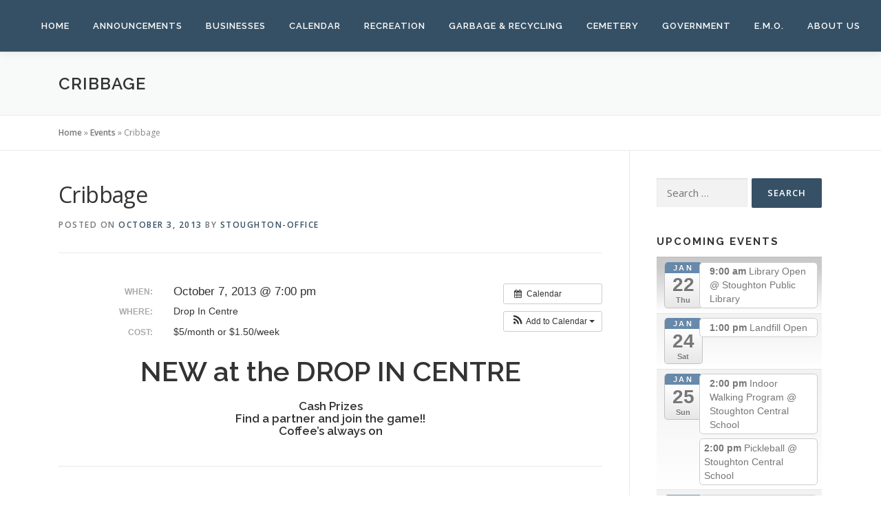

--- FILE ---
content_type: text/html; charset=UTF-8
request_url: https://stoughtonsk.ca/event/cribbage/
body_size: 13705
content:
<!DOCTYPE html><html lang="en-US"><head><meta charset="UTF-8"><meta name="viewport" content="width=device-width, initial-scale=1"><link rel="profile" href="http://gmpg.org/xfn/11"><meta name='robots' content='index, follow, max-image-preview:large, max-snippet:-1, max-video-preview:-1' /><title>Cribbage - Town of Stoughton</title><link rel="canonical" href="https://stoughtonsk.ca/event/cribbage/" /><meta property="og:locale" content="en_US" /><meta property="og:type" content="article" /><meta property="og:title" content="Cribbage - Town of Stoughton" /><meta property="og:description" content="When:  October 7, 2013 @ 7:00 pm     Where:  Drop In Centre   NEW at the DROP IN CENTRE Cash Prizes Find a partner and join the game!! Coffee&#8217;s always on" /><meta property="og:url" content="https://stoughtonsk.ca/event/cribbage/" /><meta property="og:site_name" content="Town of Stoughton" /><meta property="article:publisher" content="https://www.facebook.com/townofstoughtonsk/" /><meta name="twitter:card" content="summary_large_image" /> <script type="application/ld+json" class="yoast-schema-graph">{"@context":"https://schema.org","@graph":[{"@type":"WebPage","@id":"https://stoughtonsk.ca/event/cribbage/","url":"https://stoughtonsk.ca/event/cribbage/","name":"Cribbage - Town of Stoughton","isPartOf":{"@id":"https://stoughtonsk.ca/#website"},"datePublished":"2013-10-03T17:03:12+00:00","breadcrumb":{"@id":"https://stoughtonsk.ca/event/cribbage/#breadcrumb"},"inLanguage":"en-US","potentialAction":[{"@type":"ReadAction","target":["https://stoughtonsk.ca/event/cribbage/"]}]},{"@type":"BreadcrumbList","@id":"https://stoughtonsk.ca/event/cribbage/#breadcrumb","itemListElement":[{"@type":"ListItem","position":1,"name":"Home","item":"https://stoughtonsk.ca/"},{"@type":"ListItem","position":2,"name":"Events","item":"https://stoughtonsk.ca/event/"},{"@type":"ListItem","position":3,"name":"Cribbage"}]},{"@type":"WebSite","@id":"https://stoughtonsk.ca/#website","url":"https://stoughtonsk.ca/","name":"Town of Stoughton","description":"","publisher":{"@id":"https://stoughtonsk.ca/#organization"},"potentialAction":[{"@type":"SearchAction","target":{"@type":"EntryPoint","urlTemplate":"https://stoughtonsk.ca/?s={search_term_string}"},"query-input":{"@type":"PropertyValueSpecification","valueRequired":true,"valueName":"search_term_string"}}],"inLanguage":"en-US"},{"@type":"Organization","@id":"https://stoughtonsk.ca/#organization","name":"Town of Stoughton","url":"https://stoughtonsk.ca/","logo":{"@type":"ImageObject","inLanguage":"en-US","@id":"https://stoughtonsk.ca/#/schema/logo/image/","url":"http://stoughtonsk.ca/wp-content/uploads/2012/12/cropped-cropped-logo.png","contentUrl":"http://stoughtonsk.ca/wp-content/uploads/2012/12/cropped-cropped-logo.png","width":460,"height":40,"caption":"Town of Stoughton"},"image":{"@id":"https://stoughtonsk.ca/#/schema/logo/image/"},"sameAs":["https://www.facebook.com/townofstoughtonsk/"]}]}</script> <link rel='dns-prefetch' href='//fonts.googleapis.com' /><link rel="alternate" type="application/rss+xml" title="Town of Stoughton &raquo; Feed" href="https://stoughtonsk.ca/feed/" /><link rel="alternate" type="application/rss+xml" title="Town of Stoughton &raquo; Comments Feed" href="https://stoughtonsk.ca/comments/feed/" /><link rel="alternate" type="application/rss+xml" title="Town of Stoughton &raquo; Cribbage Comments Feed" href="https://stoughtonsk.ca/event/cribbage/feed/" /><link rel="alternate" title="oEmbed (JSON)" type="application/json+oembed" href="https://stoughtonsk.ca/wp-json/oembed/1.0/embed?url=https%3A%2F%2Fstoughtonsk.ca%2Fevent%2Fcribbage%2F" /><link rel="alternate" title="oEmbed (XML)" type="text/xml+oembed" href="https://stoughtonsk.ca/wp-json/oembed/1.0/embed?url=https%3A%2F%2Fstoughtonsk.ca%2Fevent%2Fcribbage%2F&#038;format=xml" />  <script src="//www.googletagmanager.com/gtag/js?id=G-VTZ4BMFMWG"  data-cfasync="false" data-wpfc-render="false" type="text/javascript" async></script> <script data-cfasync="false" data-wpfc-render="false" type="text/javascript">var em_version = '8.9.0';
				var em_track_user = true;
				var em_no_track_reason = '';
								var ExactMetricsDefaultLocations = {"page_location":"https:\/\/stoughtonsk.ca\/event\/cribbage\/"};
								if ( typeof ExactMetricsPrivacyGuardFilter === 'function' ) {
					var ExactMetricsLocations = (typeof ExactMetricsExcludeQuery === 'object') ? ExactMetricsPrivacyGuardFilter( ExactMetricsExcludeQuery ) : ExactMetricsPrivacyGuardFilter( ExactMetricsDefaultLocations );
				} else {
					var ExactMetricsLocations = (typeof ExactMetricsExcludeQuery === 'object') ? ExactMetricsExcludeQuery : ExactMetricsDefaultLocations;
				}

								var disableStrs = [
										'ga-disable-G-VTZ4BMFMWG',
									];

				/* Function to detect opted out users */
				function __gtagTrackerIsOptedOut() {
					for (var index = 0; index < disableStrs.length; index++) {
						if (document.cookie.indexOf(disableStrs[index] + '=true') > -1) {
							return true;
						}
					}

					return false;
				}

				/* Disable tracking if the opt-out cookie exists. */
				if (__gtagTrackerIsOptedOut()) {
					for (var index = 0; index < disableStrs.length; index++) {
						window[disableStrs[index]] = true;
					}
				}

				/* Opt-out function */
				function __gtagTrackerOptout() {
					for (var index = 0; index < disableStrs.length; index++) {
						document.cookie = disableStrs[index] + '=true; expires=Thu, 31 Dec 2099 23:59:59 UTC; path=/';
						window[disableStrs[index]] = true;
					}
				}

				if ('undefined' === typeof gaOptout) {
					function gaOptout() {
						__gtagTrackerOptout();
					}
				}
								window.dataLayer = window.dataLayer || [];

				window.ExactMetricsDualTracker = {
					helpers: {},
					trackers: {},
				};
				if (em_track_user) {
					function __gtagDataLayer() {
						dataLayer.push(arguments);
					}

					function __gtagTracker(type, name, parameters) {
						if (!parameters) {
							parameters = {};
						}

						if (parameters.send_to) {
							__gtagDataLayer.apply(null, arguments);
							return;
						}

						if (type === 'event') {
														parameters.send_to = exactmetrics_frontend.v4_id;
							var hookName = name;
							if (typeof parameters['event_category'] !== 'undefined') {
								hookName = parameters['event_category'] + ':' + name;
							}

							if (typeof ExactMetricsDualTracker.trackers[hookName] !== 'undefined') {
								ExactMetricsDualTracker.trackers[hookName](parameters);
							} else {
								__gtagDataLayer('event', name, parameters);
							}
							
						} else {
							__gtagDataLayer.apply(null, arguments);
						}
					}

					__gtagTracker('js', new Date());
					__gtagTracker('set', {
						'developer_id.dNDMyYj': true,
											});
					if ( ExactMetricsLocations.page_location ) {
						__gtagTracker('set', ExactMetricsLocations);
					}
										__gtagTracker('config', 'G-VTZ4BMFMWG', {"forceSSL":"true","link_attribution":"true"} );
										window.gtag = __gtagTracker;										(function () {
						/* https://developers.google.com/analytics/devguides/collection/analyticsjs/ */
						/* ga and __gaTracker compatibility shim. */
						var noopfn = function () {
							return null;
						};
						var newtracker = function () {
							return new Tracker();
						};
						var Tracker = function () {
							return null;
						};
						var p = Tracker.prototype;
						p.get = noopfn;
						p.set = noopfn;
						p.send = function () {
							var args = Array.prototype.slice.call(arguments);
							args.unshift('send');
							__gaTracker.apply(null, args);
						};
						var __gaTracker = function () {
							var len = arguments.length;
							if (len === 0) {
								return;
							}
							var f = arguments[len - 1];
							if (typeof f !== 'object' || f === null || typeof f.hitCallback !== 'function') {
								if ('send' === arguments[0]) {
									var hitConverted, hitObject = false, action;
									if ('event' === arguments[1]) {
										if ('undefined' !== typeof arguments[3]) {
											hitObject = {
												'eventAction': arguments[3],
												'eventCategory': arguments[2],
												'eventLabel': arguments[4],
												'value': arguments[5] ? arguments[5] : 1,
											}
										}
									}
									if ('pageview' === arguments[1]) {
										if ('undefined' !== typeof arguments[2]) {
											hitObject = {
												'eventAction': 'page_view',
												'page_path': arguments[2],
											}
										}
									}
									if (typeof arguments[2] === 'object') {
										hitObject = arguments[2];
									}
									if (typeof arguments[5] === 'object') {
										Object.assign(hitObject, arguments[5]);
									}
									if ('undefined' !== typeof arguments[1].hitType) {
										hitObject = arguments[1];
										if ('pageview' === hitObject.hitType) {
											hitObject.eventAction = 'page_view';
										}
									}
									if (hitObject) {
										action = 'timing' === arguments[1].hitType ? 'timing_complete' : hitObject.eventAction;
										hitConverted = mapArgs(hitObject);
										__gtagTracker('event', action, hitConverted);
									}
								}
								return;
							}

							function mapArgs(args) {
								var arg, hit = {};
								var gaMap = {
									'eventCategory': 'event_category',
									'eventAction': 'event_action',
									'eventLabel': 'event_label',
									'eventValue': 'event_value',
									'nonInteraction': 'non_interaction',
									'timingCategory': 'event_category',
									'timingVar': 'name',
									'timingValue': 'value',
									'timingLabel': 'event_label',
									'page': 'page_path',
									'location': 'page_location',
									'title': 'page_title',
									'referrer' : 'page_referrer',
								};
								for (arg in args) {
																		if (!(!args.hasOwnProperty(arg) || !gaMap.hasOwnProperty(arg))) {
										hit[gaMap[arg]] = args[arg];
									} else {
										hit[arg] = args[arg];
									}
								}
								return hit;
							}

							try {
								f.hitCallback();
							} catch (ex) {
							}
						};
						__gaTracker.create = newtracker;
						__gaTracker.getByName = newtracker;
						__gaTracker.getAll = function () {
							return [];
						};
						__gaTracker.remove = noopfn;
						__gaTracker.loaded = true;
						window['__gaTracker'] = __gaTracker;
					})();
									} else {
										console.log("");
					(function () {
						function __gtagTracker() {
							return null;
						}

						window['__gtagTracker'] = __gtagTracker;
						window['gtag'] = __gtagTracker;
					})();
									}</script> <style id='wp-img-auto-sizes-contain-inline-css' type='text/css'>img:is([sizes=auto i],[sizes^="auto," i]){contain-intrinsic-size:3000px 1500px}
/*# sourceURL=wp-img-auto-sizes-contain-inline-css */</style><link rel='stylesheet' id='ai1ec_style-css' href='https://stoughtonsk.ca/wp-content/cache/autoptimize/css/autoptimize_single_2ee6a10c132858088714d603c8df9847.css?ver=3.0.0' type='text/css' media='all' /><style id='wp-emoji-styles-inline-css' type='text/css'>img.wp-smiley, img.emoji {
		display: inline !important;
		border: none !important;
		box-shadow: none !important;
		height: 1em !important;
		width: 1em !important;
		margin: 0 0.07em !important;
		vertical-align: -0.1em !important;
		background: none !important;
		padding: 0 !important;
	}
/*# sourceURL=wp-emoji-styles-inline-css */</style><link rel='stylesheet' id='wp-block-library-css' href='https://stoughtonsk.ca/wp-includes/css/dist/block-library/style.min.css?ver=6.9' type='text/css' media='all' /><style id='global-styles-inline-css' type='text/css'>:root{--wp--preset--aspect-ratio--square: 1;--wp--preset--aspect-ratio--4-3: 4/3;--wp--preset--aspect-ratio--3-4: 3/4;--wp--preset--aspect-ratio--3-2: 3/2;--wp--preset--aspect-ratio--2-3: 2/3;--wp--preset--aspect-ratio--16-9: 16/9;--wp--preset--aspect-ratio--9-16: 9/16;--wp--preset--color--black: #000000;--wp--preset--color--cyan-bluish-gray: #abb8c3;--wp--preset--color--white: #ffffff;--wp--preset--color--pale-pink: #f78da7;--wp--preset--color--vivid-red: #cf2e2e;--wp--preset--color--luminous-vivid-orange: #ff6900;--wp--preset--color--luminous-vivid-amber: #fcb900;--wp--preset--color--light-green-cyan: #7bdcb5;--wp--preset--color--vivid-green-cyan: #00d084;--wp--preset--color--pale-cyan-blue: #8ed1fc;--wp--preset--color--vivid-cyan-blue: #0693e3;--wp--preset--color--vivid-purple: #9b51e0;--wp--preset--gradient--vivid-cyan-blue-to-vivid-purple: linear-gradient(135deg,rgb(6,147,227) 0%,rgb(155,81,224) 100%);--wp--preset--gradient--light-green-cyan-to-vivid-green-cyan: linear-gradient(135deg,rgb(122,220,180) 0%,rgb(0,208,130) 100%);--wp--preset--gradient--luminous-vivid-amber-to-luminous-vivid-orange: linear-gradient(135deg,rgb(252,185,0) 0%,rgb(255,105,0) 100%);--wp--preset--gradient--luminous-vivid-orange-to-vivid-red: linear-gradient(135deg,rgb(255,105,0) 0%,rgb(207,46,46) 100%);--wp--preset--gradient--very-light-gray-to-cyan-bluish-gray: linear-gradient(135deg,rgb(238,238,238) 0%,rgb(169,184,195) 100%);--wp--preset--gradient--cool-to-warm-spectrum: linear-gradient(135deg,rgb(74,234,220) 0%,rgb(151,120,209) 20%,rgb(207,42,186) 40%,rgb(238,44,130) 60%,rgb(251,105,98) 80%,rgb(254,248,76) 100%);--wp--preset--gradient--blush-light-purple: linear-gradient(135deg,rgb(255,206,236) 0%,rgb(152,150,240) 100%);--wp--preset--gradient--blush-bordeaux: linear-gradient(135deg,rgb(254,205,165) 0%,rgb(254,45,45) 50%,rgb(107,0,62) 100%);--wp--preset--gradient--luminous-dusk: linear-gradient(135deg,rgb(255,203,112) 0%,rgb(199,81,192) 50%,rgb(65,88,208) 100%);--wp--preset--gradient--pale-ocean: linear-gradient(135deg,rgb(255,245,203) 0%,rgb(182,227,212) 50%,rgb(51,167,181) 100%);--wp--preset--gradient--electric-grass: linear-gradient(135deg,rgb(202,248,128) 0%,rgb(113,206,126) 100%);--wp--preset--gradient--midnight: linear-gradient(135deg,rgb(2,3,129) 0%,rgb(40,116,252) 100%);--wp--preset--font-size--small: 13px;--wp--preset--font-size--medium: 20px;--wp--preset--font-size--large: 36px;--wp--preset--font-size--x-large: 42px;--wp--preset--spacing--20: 0.44rem;--wp--preset--spacing--30: 0.67rem;--wp--preset--spacing--40: 1rem;--wp--preset--spacing--50: 1.5rem;--wp--preset--spacing--60: 2.25rem;--wp--preset--spacing--70: 3.38rem;--wp--preset--spacing--80: 5.06rem;--wp--preset--shadow--natural: 6px 6px 9px rgba(0, 0, 0, 0.2);--wp--preset--shadow--deep: 12px 12px 50px rgba(0, 0, 0, 0.4);--wp--preset--shadow--sharp: 6px 6px 0px rgba(0, 0, 0, 0.2);--wp--preset--shadow--outlined: 6px 6px 0px -3px rgb(255, 255, 255), 6px 6px rgb(0, 0, 0);--wp--preset--shadow--crisp: 6px 6px 0px rgb(0, 0, 0);}:where(.is-layout-flex){gap: 0.5em;}:where(.is-layout-grid){gap: 0.5em;}body .is-layout-flex{display: flex;}.is-layout-flex{flex-wrap: wrap;align-items: center;}.is-layout-flex > :is(*, div){margin: 0;}body .is-layout-grid{display: grid;}.is-layout-grid > :is(*, div){margin: 0;}:where(.wp-block-columns.is-layout-flex){gap: 2em;}:where(.wp-block-columns.is-layout-grid){gap: 2em;}:where(.wp-block-post-template.is-layout-flex){gap: 1.25em;}:where(.wp-block-post-template.is-layout-grid){gap: 1.25em;}.has-black-color{color: var(--wp--preset--color--black) !important;}.has-cyan-bluish-gray-color{color: var(--wp--preset--color--cyan-bluish-gray) !important;}.has-white-color{color: var(--wp--preset--color--white) !important;}.has-pale-pink-color{color: var(--wp--preset--color--pale-pink) !important;}.has-vivid-red-color{color: var(--wp--preset--color--vivid-red) !important;}.has-luminous-vivid-orange-color{color: var(--wp--preset--color--luminous-vivid-orange) !important;}.has-luminous-vivid-amber-color{color: var(--wp--preset--color--luminous-vivid-amber) !important;}.has-light-green-cyan-color{color: var(--wp--preset--color--light-green-cyan) !important;}.has-vivid-green-cyan-color{color: var(--wp--preset--color--vivid-green-cyan) !important;}.has-pale-cyan-blue-color{color: var(--wp--preset--color--pale-cyan-blue) !important;}.has-vivid-cyan-blue-color{color: var(--wp--preset--color--vivid-cyan-blue) !important;}.has-vivid-purple-color{color: var(--wp--preset--color--vivid-purple) !important;}.has-black-background-color{background-color: var(--wp--preset--color--black) !important;}.has-cyan-bluish-gray-background-color{background-color: var(--wp--preset--color--cyan-bluish-gray) !important;}.has-white-background-color{background-color: var(--wp--preset--color--white) !important;}.has-pale-pink-background-color{background-color: var(--wp--preset--color--pale-pink) !important;}.has-vivid-red-background-color{background-color: var(--wp--preset--color--vivid-red) !important;}.has-luminous-vivid-orange-background-color{background-color: var(--wp--preset--color--luminous-vivid-orange) !important;}.has-luminous-vivid-amber-background-color{background-color: var(--wp--preset--color--luminous-vivid-amber) !important;}.has-light-green-cyan-background-color{background-color: var(--wp--preset--color--light-green-cyan) !important;}.has-vivid-green-cyan-background-color{background-color: var(--wp--preset--color--vivid-green-cyan) !important;}.has-pale-cyan-blue-background-color{background-color: var(--wp--preset--color--pale-cyan-blue) !important;}.has-vivid-cyan-blue-background-color{background-color: var(--wp--preset--color--vivid-cyan-blue) !important;}.has-vivid-purple-background-color{background-color: var(--wp--preset--color--vivid-purple) !important;}.has-black-border-color{border-color: var(--wp--preset--color--black) !important;}.has-cyan-bluish-gray-border-color{border-color: var(--wp--preset--color--cyan-bluish-gray) !important;}.has-white-border-color{border-color: var(--wp--preset--color--white) !important;}.has-pale-pink-border-color{border-color: var(--wp--preset--color--pale-pink) !important;}.has-vivid-red-border-color{border-color: var(--wp--preset--color--vivid-red) !important;}.has-luminous-vivid-orange-border-color{border-color: var(--wp--preset--color--luminous-vivid-orange) !important;}.has-luminous-vivid-amber-border-color{border-color: var(--wp--preset--color--luminous-vivid-amber) !important;}.has-light-green-cyan-border-color{border-color: var(--wp--preset--color--light-green-cyan) !important;}.has-vivid-green-cyan-border-color{border-color: var(--wp--preset--color--vivid-green-cyan) !important;}.has-pale-cyan-blue-border-color{border-color: var(--wp--preset--color--pale-cyan-blue) !important;}.has-vivid-cyan-blue-border-color{border-color: var(--wp--preset--color--vivid-cyan-blue) !important;}.has-vivid-purple-border-color{border-color: var(--wp--preset--color--vivid-purple) !important;}.has-vivid-cyan-blue-to-vivid-purple-gradient-background{background: var(--wp--preset--gradient--vivid-cyan-blue-to-vivid-purple) !important;}.has-light-green-cyan-to-vivid-green-cyan-gradient-background{background: var(--wp--preset--gradient--light-green-cyan-to-vivid-green-cyan) !important;}.has-luminous-vivid-amber-to-luminous-vivid-orange-gradient-background{background: var(--wp--preset--gradient--luminous-vivid-amber-to-luminous-vivid-orange) !important;}.has-luminous-vivid-orange-to-vivid-red-gradient-background{background: var(--wp--preset--gradient--luminous-vivid-orange-to-vivid-red) !important;}.has-very-light-gray-to-cyan-bluish-gray-gradient-background{background: var(--wp--preset--gradient--very-light-gray-to-cyan-bluish-gray) !important;}.has-cool-to-warm-spectrum-gradient-background{background: var(--wp--preset--gradient--cool-to-warm-spectrum) !important;}.has-blush-light-purple-gradient-background{background: var(--wp--preset--gradient--blush-light-purple) !important;}.has-blush-bordeaux-gradient-background{background: var(--wp--preset--gradient--blush-bordeaux) !important;}.has-luminous-dusk-gradient-background{background: var(--wp--preset--gradient--luminous-dusk) !important;}.has-pale-ocean-gradient-background{background: var(--wp--preset--gradient--pale-ocean) !important;}.has-electric-grass-gradient-background{background: var(--wp--preset--gradient--electric-grass) !important;}.has-midnight-gradient-background{background: var(--wp--preset--gradient--midnight) !important;}.has-small-font-size{font-size: var(--wp--preset--font-size--small) !important;}.has-medium-font-size{font-size: var(--wp--preset--font-size--medium) !important;}.has-large-font-size{font-size: var(--wp--preset--font-size--large) !important;}.has-x-large-font-size{font-size: var(--wp--preset--font-size--x-large) !important;}
/*# sourceURL=global-styles-inline-css */</style><style id='classic-theme-styles-inline-css' type='text/css'>/*! This file is auto-generated */
.wp-block-button__link{color:#fff;background-color:#32373c;border-radius:9999px;box-shadow:none;text-decoration:none;padding:calc(.667em + 2px) calc(1.333em + 2px);font-size:1.125em}.wp-block-file__button{background:#32373c;color:#fff;text-decoration:none}
/*# sourceURL=/wp-includes/css/classic-themes.min.css */</style><link rel='stylesheet' id='contact-form-7-css' href='https://stoughtonsk.ca/wp-content/cache/autoptimize/css/autoptimize_single_64ac31699f5326cb3c76122498b76f66.css?ver=6.1.2' type='text/css' media='all' /><link rel='stylesheet' id='child-style-css' href='https://stoughtonsk.ca/wp-content/cache/autoptimize/css/autoptimize_single_9f44820b0c8e21882d2f1ea5e2b0f625.css?ver=6.9' type='text/css' media='all' /><link rel='stylesheet' id='onepress-fonts-css' href='https://fonts.googleapis.com/css?family=Raleway%3A400%2C500%2C600%2C700%2C300%2C100%2C800%2C900%7COpen+Sans%3A400%2C300%2C300italic%2C400italic%2C600%2C600italic%2C700%2C700italic&#038;subset=latin%2Clatin-ext&#038;display=swap&#038;ver=2.3.15' type='text/css' media='all' /><link rel='stylesheet' id='onepress-animate-css' href='https://stoughtonsk.ca/wp-content/themes/onepress/assets/css/animate.min.css?ver=2.3.15' type='text/css' media='all' /><link rel='stylesheet' id='onepress-fa-css' href='https://stoughtonsk.ca/wp-content/themes/onepress/assets/fontawesome-v6/css/all.min.css?ver=6.5.1' type='text/css' media='all' /><link rel='stylesheet' id='onepress-fa-shims-css' href='https://stoughtonsk.ca/wp-content/themes/onepress/assets/fontawesome-v6/css/v4-shims.min.css?ver=6.5.1' type='text/css' media='all' /><link rel='stylesheet' id='onepress-bootstrap-css' href='https://stoughtonsk.ca/wp-content/themes/onepress/assets/css/bootstrap.min.css?ver=2.3.15' type='text/css' media='all' /><link rel='stylesheet' id='onepress-style-css' href='https://stoughtonsk.ca/wp-content/cache/autoptimize/css/autoptimize_single_189b3a624d776a35fbef11f104c60e9c.css?ver=6.9' type='text/css' media='all' /><style id='onepress-style-inline-css' type='text/css'>.site-logo-div img{height:20px;width:auto}#page .is-transparent .site-header.no-scroll .site-title,#page .is-transparent .site-header.no-scroll .site-title .site-text-logo{color:#000000}#main .video-section section.hero-slideshow-wrapper{background:transparent}.hero-slideshow-wrapper:after{position:absolute;top:0px;left:0px;width:100%;height:100%;background-color:rgba(0,0,0,0.3);display:block;content:""}#parallax-hero .jarallax-container .parallax-bg:before{background-color:rgba(0,0,0,0.3)}.body-desktop .parallax-hero .hero-slideshow-wrapper:after{display:none!important}#parallax-hero>.parallax-bg::before{background-color:rgba(0,0,0,0.3);opacity:1}.body-desktop .parallax-hero .hero-slideshow-wrapper:after{display:none!important}a,.screen-reader-text:hover,.screen-reader-text:active,.screen-reader-text:focus,.header-social a,.onepress-menu a:hover,.onepress-menu ul li a:hover,.onepress-menu li.onepress-current-item>a,.onepress-menu ul li.current-menu-item>a,.onepress-menu>li a.menu-actived,.onepress-menu.onepress-menu-mobile li.onepress-current-item>a,.site-footer a,.site-footer .footer-social a:hover,.site-footer .btt a:hover,.highlight,#comments .comment .comment-wrapper .comment-meta .comment-time:hover,#comments .comment .comment-wrapper .comment-meta .comment-reply-link:hover,#comments .comment .comment-wrapper .comment-meta .comment-edit-link:hover,.btn-theme-primary-outline,.sidebar .widget a:hover,.section-services .service-item .service-image i,.counter_item .counter__number,.team-member .member-thumb .member-profile a:hover,.icon-background-default{color:#365166}input[type="reset"],input[type="submit"],input[type="submit"],input[type="reset"]:hover,input[type="submit"]:hover,input[type="submit"]:hover .nav-links a:hover,.btn-theme-primary,.btn-theme-primary-outline:hover,.section-testimonials .card-theme-primary,.woocommerce #respond input#submit,.woocommerce a.button,.woocommerce button.button,.woocommerce input.button,.woocommerce button.button.alt,.pirate-forms-submit-button,.pirate-forms-submit-button:hover,input[type="reset"],input[type="submit"],input[type="submit"],.pirate-forms-submit-button,.contact-form div.wpforms-container-full .wpforms-form .wpforms-submit,.contact-form div.wpforms-container-full .wpforms-form .wpforms-submit:hover,.nav-links a:hover,.nav-links a.current,.nav-links .page-numbers:hover,.nav-links .page-numbers.current{background:#365166}.btn-theme-primary-outline,.btn-theme-primary-outline:hover,.pricing__item:hover,.section-testimonials .card-theme-primary,.entry-content blockquote{border-color:#365166}.feature-item:hover .icon-background-default{color:#e4dec8}.page-header:not(.page--cover){text-align:left}.site-header,.is-transparent .site-header.header-fixed{background:#355065;border-bottom:0px none}.onepress-menu>li>a{color:#ffffff}.onepress-menu>li>a:hover,.onepress-menu>li.onepress-current-item>a{color:#bfbfbf;-webkit-transition:all 0.5s ease-in-out;-moz-transition:all 0.5s ease-in-out;-o-transition:all 0.5s ease-in-out;transition:all 0.5s ease-in-out}#footer-widgets{}.gallery-carousel .g-item{padding:0px 10px}.gallery-carousel-wrap{margin-left:-10px;margin-right:-10px}.gallery-grid .g-item,.gallery-masonry .g-item .inner{padding:10px}.gallery-grid-wrap,.gallery-masonry-wrap{margin-left:-10px;margin-right:-10px}.gallery-justified-wrap{margin-left:-20px;margin-right:-20px}body .c-bully{color:#ffffff}body .c-bully.c-bully--inversed{color:#000000}
/*# sourceURL=onepress-style-inline-css */</style><link rel='stylesheet' id='onepress-gallery-lightgallery-css' href='https://stoughtonsk.ca/wp-content/cache/autoptimize/css/autoptimize_single_276c525e0fed9c5df9e9958cf2d5fbd5.css?ver=6.9' type='text/css' media='all' /> <script defer type="text/javascript" src="https://stoughtonsk.ca/?ai1ec_render_js=event.js&amp;is_backend=false&amp;ver=3.0.0" id="ai1ec_requirejs-js"></script> <script defer type="text/javascript" src="https://stoughtonsk.ca/wp-content/plugins/google-analytics-dashboard-for-wp/assets/js/frontend-gtag.min.js?ver=8.9.0" id="exactmetrics-frontend-script-js" data-wp-strategy="async"></script> <script data-cfasync="false" data-wpfc-render="false" type="text/javascript" id='exactmetrics-frontend-script-js-extra'>var exactmetrics_frontend = {"js_events_tracking":"true","download_extensions":"doc,pdf,ppt,zip,xls,docx,pptx,xlsx","inbound_paths":"[{\"path\":\"\\\/go\\\/\",\"label\":\"affiliate\"},{\"path\":\"\\\/recommend\\\/\",\"label\":\"affiliate\"}]","home_url":"https:\/\/stoughtonsk.ca","hash_tracking":"false","v4_id":"G-VTZ4BMFMWG"};</script> <script type="text/javascript" src="https://stoughtonsk.ca/wp-includes/js/jquery/jquery.min.js?ver=3.7.1" id="jquery-core-js"></script> <script defer type="text/javascript" src="https://stoughtonsk.ca/wp-includes/js/jquery/jquery-migrate.min.js?ver=3.4.1" id="jquery-migrate-js"></script> <link rel="https://api.w.org/" href="https://stoughtonsk.ca/wp-json/" /><link rel="EditURI" type="application/rsd+xml" title="RSD" href="https://stoughtonsk.ca/xmlrpc.php?rsd" /><meta name="generator" content="WordPress 6.9" /><link rel='shortlink' href='https://stoughtonsk.ca/?p=1318' /><meta property="og:url" content="https://stoughtonsk.ca/event/cribbage/" /><meta property="og:title" content="Cribbage (2013-10-07)" /><meta property="og:type" content="article" /><meta property="og:description" content="NEW at the DROP IN CENTRE Cash Prizes Find a partner and join the game!! Coffee&amp;#8217;s always on" /><meta property="og:image" content="" /><meta name="twitter:card" content="summary" /><meta name="twitter:title" content="Cribbage (2013-10-07)" /><meta name="twitter:description" content="NEW at the DROP IN CENTRE Cash Prizes Find a partner and join the game!! Coffee&amp;#8217;s always on" /><meta name="twitter:image" content="" /><link rel="pingback" href="https://stoughtonsk.ca/xmlrpc.php"><link rel="icon" href="https://stoughtonsk.ca/wp-content/uploads/2015/04/cropped-Sign2-cropped-32x32.jpg" sizes="32x32" /><link rel="icon" href="https://stoughtonsk.ca/wp-content/uploads/2015/04/cropped-Sign2-cropped-192x192.jpg" sizes="192x192" /><link rel="apple-touch-icon" href="https://stoughtonsk.ca/wp-content/uploads/2015/04/cropped-Sign2-cropped-180x180.jpg" /><meta name="msapplication-TileImage" content="https://stoughtonsk.ca/wp-content/uploads/2015/04/cropped-Sign2-cropped-270x270.jpg" /></head><body class="wp-singular ai1ec_event-template-default single single-ai1ec_event postid-1318 wp-theme-onepress wp-child-theme-stoughton-2022"><div id="page" class="hfeed site"> <a class="skip-link screen-reader-text" href="#content">Skip to content</a><div id="header-section" class="h-on-top no-transparent"><header id="masthead" class="site-header header-full-width is-sticky no-scroll no-t h-on-top" role="banner"><div class="container"><div class="site-branding"><div class="site-brand-inner no-logo-img no-desc"></div></div><div class="header-right-wrapper"> <a href="#0" id="nav-toggle">Menu<span></span></a><nav id="site-navigation" class="main-navigation" role="navigation"><ul class="onepress-menu"><li id="menu-item-1064" class="menu-item menu-item-type-post_type menu-item-object-page menu-item-home menu-item-1064"><a href="https://stoughtonsk.ca/">Home</a></li><li id="menu-item-5751" class="menu-item menu-item-type-post_type menu-item-object-page menu-item-has-children menu-item-5751"><a href="https://stoughtonsk.ca/announcements/">Announcements</a><ul class="sub-menu"><li id="menu-item-5465" class="menu-item menu-item-type-post_type menu-item-object-page menu-item-5465"><a href="https://stoughtonsk.ca/previous-announcements/">Previous Announcements</a></li></ul></li><li id="menu-item-1057" class="menu-item menu-item-type-post_type menu-item-object-page menu-item-has-children menu-item-1057"><a href="https://stoughtonsk.ca/business-directory/">Businesses</a><ul class="sub-menu"><li id="menu-item-7459" class="menu-item menu-item-type-post_type menu-item-object-page menu-item-7459"><a href="https://stoughtonsk.ca/stoughton-chamber-of-commerce/">Stoughton Chamber of Commerce</a></li></ul></li><li id="menu-item-1059" class="menu-item menu-item-type-post_type menu-item-object-page menu-item-1059"><a href="https://stoughtonsk.ca/calendar/">Calendar</a></li><li id="menu-item-1066" class="menu-item menu-item-type-post_type menu-item-object-page menu-item-has-children menu-item-1066"><a href="https://stoughtonsk.ca/recreation/">Recreation</a><ul class="sub-menu"><li id="menu-item-5902" class="menu-item menu-item-type-post_type menu-item-object-page menu-item-5902"><a href="https://stoughtonsk.ca/newsletters/">Newsletters</a></li></ul></li><li id="menu-item-7357" class="menu-item menu-item-type-post_type menu-item-object-page menu-item-has-children menu-item-7357"><a href="https://stoughtonsk.ca/garbage-recycling/">Garbage &#038; Recycling</a><ul class="sub-menu"><li id="menu-item-7372" class="menu-item menu-item-type-post_type menu-item-object-page menu-item-7372"><a href="https://stoughtonsk.ca/stoughton-landfill-information/">Landfill Information</a></li></ul></li><li id="menu-item-4115" class="menu-item menu-item-type-post_type menu-item-object-page menu-item-has-children menu-item-4115"><a href="https://stoughtonsk.ca/cemetery/">Cemetery</a><ul class="sub-menu"><li id="menu-item-1069" class="menu-item menu-item-type-post_type menu-item-object-page menu-item-1069"><a href="https://stoughtonsk.ca/cemetery-location/">Cemetery Location</a></li><li id="menu-item-1067" class="menu-item menu-item-type-post_type menu-item-object-page menu-item-1067"><a href="https://stoughtonsk.ca/cemetery-map/">Cemetery Map</a></li></ul></li><li id="menu-item-6261" class="menu-item menu-item-type-post_type menu-item-object-page menu-item-has-children menu-item-6261"><a href="https://stoughtonsk.ca/government/">Government</a><ul class="sub-menu"><li id="menu-item-1062" class="menu-item menu-item-type-post_type menu-item-object-page menu-item-1062"><a href="https://stoughtonsk.ca/council/">Council</a></li><li id="menu-item-6264" class="menu-item menu-item-type-post_type menu-item-object-page menu-item-6264"><a href="https://stoughtonsk.ca/minutes/">Minutes</a></li><li id="menu-item-1305" class="menu-item menu-item-type-post_type menu-item-object-page menu-item-1305"><a href="https://stoughtonsk.ca/bylaws/">Bylaws</a></li><li id="menu-item-6263" class="menu-item menu-item-type-post_type menu-item-object-page menu-item-6263"><a href="https://stoughtonsk.ca/policies/">Policies</a></li><li id="menu-item-1259" class="menu-item menu-item-type-post_type menu-item-object-page menu-item-1259"><a href="https://stoughtonsk.ca/town-reports/">Town Reports</a></li><li id="menu-item-1304" class="menu-item menu-item-type-post_type menu-item-object-page menu-item-1304"><a href="https://stoughtonsk.ca/forms/">Forms</a></li></ul></li><li id="menu-item-7720" class="menu-item menu-item-type-post_type menu-item-object-page menu-item-7720"><a href="https://stoughtonsk.ca/emergency-measures-organization/">E.M.O.</a></li><li id="menu-item-1056" class="menu-item menu-item-type-post_type menu-item-object-page menu-item-has-children menu-item-1056"><a href="https://stoughtonsk.ca/about/">About Us</a><ul class="sub-menu"><li id="menu-item-1065" class="menu-item menu-item-type-post_type menu-item-object-page menu-item-1065"><a href="https://stoughtonsk.ca/photo-gallery/">Photos</a></li><li id="menu-item-1061" class="menu-item menu-item-type-post_type menu-item-object-page menu-item-1061"><a href="https://stoughtonsk.ca/contact/">Contact Us</a></li></ul></li></ul></nav></div></div></header></div><div class="page-header" ><div class="container"><h1 class="entry-title">Cribbage</h1></div></div><div id="content" class="site-content"><div class="breadcrumbs"><div class="container"> <span><span><a href="https://stoughtonsk.ca/">Home</a></span> » <span><a href="https://stoughtonsk.ca/event/">Events</a></span> » <span class="breadcrumb_last" aria-current="page">Cribbage</span></span></div></div><div id="content-inside" class="container right-sidebar"><div id="primary" class="content-area"><main id="main" class="site-main" role="main"><article id="post-1318" class="post-1318 ai1ec_event type-ai1ec_event status-publish hentry"><header class="entry-header"><h1 class="entry-title">Cribbage</h1><div class="entry-meta"> <span class="posted-on">Posted on <a href="https://stoughtonsk.ca/event/cribbage/" rel="bookmark"><time class="entry-date published updated" datetime="2013-10-03T11:03:12-06:00">October 3, 2013</time></a></span><span class="byline"> by <span class="author vcard"><a  rel="author" class="url fn n" href="https://stoughtonsk.ca/author/stoughton-office/">Stoughton-Office</a></span></span></div></header><div class="entry-content"><div class="timely ai1ec-single-event
 ai1ec-event-id-1318
 ai1ec-event-instance-id-7674
 "> <a id="ai1ec-event"></a><div class="ai1ec-actions"><div class="ai1ec-btn-group-vertical ai1ec-clearfix"> <a class="ai1ec-calendar-link ai1ec-btn ai1ec-btn-default ai1ec-btn-sm
 ai1ec-tooltip-trigger "
 href="https://stoughtonsk.ca/calendar/" 
 data-placement="left"
 title="View all events"> <i class="ai1ec-fa ai1ec-fa-calendar ai1ec-fa-fw"></i> <span class="ai1ec-hidden-xs">Calendar</span> </a></div><div class="ai1ec-btn-group-vertical ai1ec-clearfix"><div class="ai1ec-subscribe-dropdown ai1ec-dropdown ai1ec-btn
 ai1ec-btn-default ai1ec-btn-sm"> <span role="button" class="ai1ec-dropdown-toggle ai1ec-subscribe"
 data-toggle="ai1ec-dropdown"> <i class="ai1ec-fa ai1ec-icon-rss ai1ec-fa-lg ai1ec-fa-fw"></i> <span class="ai1ec-hidden-xs"> Add to Calendar <span class="ai1ec-caret"></span> </span> </span><ul class="ai1ec-dropdown-menu ai1ec-pull-right" role="menu"><li> <a class="ai1ec-tooltip-trigger ai1ec-tooltip-auto" target="_blank"
 data-placement="left" title="Copy this URL for your own Timely calendar or click to add to your rich-text calendar"
 href="http&#x3A;&#x2F;&#x2F;stoughtonsk.ca&#x2F;&#x3F;plugin&#x3D;all-in-one-event-calendar&amp;controller&#x3D;ai1ec_exporter_controller&amp;action&#x3D;export_events&amp;ai1ec_post_ids&#x3D;1318"> <i class="ai1ec-fa ai1ec-fa-lg ai1ec-fa-fw ai1ec-icon-timely"></i> Add to Timely Calendar </a></li><li> <a class="ai1ec-tooltip-trigger ai1ec-tooltip-auto" target="_blank"
 data-placement="left" title="Subscribe to this calendar in your Google Calendar"
 href="https://www.google.com/calendar/render?cid=http&#x25;3A&#x25;2F&#x25;2Fstoughtonsk.ca&#x25;2F&#x25;3Fplugin&#x25;3Dall-in-one-event-calendar&#x25;26controller&#x25;3Dai1ec_exporter_controller&#x25;26action&#x25;3Dexport_events&#x25;26ai1ec_post_ids&#x25;3D1318&#x25;26no_html&#x25;3Dtrue&#x25;26&#x25;26"> <i class="ai1ec-fa ai1ec-icon-google ai1ec-fa-lg ai1ec-fa-fw"></i> Add to Google </a></li><li> <a class="ai1ec-tooltip-trigger ai1ec-tooltip-auto" target="_blank"
 data-placement="left" title="Subscribe to this calendar in MS Outlook"
 href="webcal&#x3A;&#x2F;&#x2F;stoughtonsk.ca&#x2F;&#x3F;plugin&#x3D;all-in-one-event-calendar&amp;controller&#x3D;ai1ec_exporter_controller&amp;action&#x3D;export_events&amp;ai1ec_post_ids&#x3D;1318&amp;no_html&#x3D;true"> <i class="ai1ec-fa ai1ec-icon-windows ai1ec-fa-lg ai1ec-fa-fw"></i> Add to Outlook </a></li><li> <a class="ai1ec-tooltip-trigger ai1ec-tooltip-auto" target="_blank"
 data-placement="left" title="Subscribe to this calendar in Apple Calendar/iCal"
 href="webcal&#x3A;&#x2F;&#x2F;stoughtonsk.ca&#x2F;&#x3F;plugin&#x3D;all-in-one-event-calendar&amp;controller&#x3D;ai1ec_exporter_controller&amp;action&#x3D;export_events&amp;ai1ec_post_ids&#x3D;1318&amp;no_html&#x3D;true"> <i class="ai1ec-fa ai1ec-icon-apple ai1ec-fa-lg ai1ec-fa-fw"></i> Add to Apple Calendar </a></li><li> <a class="ai1ec-tooltip-trigger ai1ec-tooltip-auto"
 data-placement="left" title="Subscribe to this calendar in another plain-text calendar"
 href="http&#x3A;&#x2F;&#x2F;stoughtonsk.ca&#x2F;&#x3F;plugin&#x3D;all-in-one-event-calendar&amp;controller&#x3D;ai1ec_exporter_controller&amp;action&#x3D;export_events&amp;ai1ec_post_ids&#x3D;1318&amp;no_html&#x3D;true"> <i class="ai1ec-fa ai1ec-icon-calendar ai1ec-fa-fw"></i> Add to other calendar </a></li><li> <a class="ai1ec-tooltip-trigger ai1ec-tooltip-auto"
 data-placement="left" title=""
 href="http&#x3A;&#x2F;&#x2F;stoughtonsk.ca&#x2F;&#x3F;plugin&#x3D;all-in-one-event-calendar&amp;controller&#x3D;ai1ec_exporter_controller&amp;action&#x3D;export_events&amp;ai1ec_post_ids&#x3D;1318&xml=true"> <i class="ai1ec-fa ai1ec-fa-file-text ai1ec-fa-lg ai1ec-fa-fw"></i> Export to XML </a></li></ul></div></div></div><div class="ai1ec-event-details ai1ec-clearfix"><div class="ai1ec-time ai1ec-row"><div class="ai1ec-field-label ai1ec-col-sm-3">When:</div><div class="ai1ec-field-value ai1ec-col-sm-9 dt-duration"> October 7, 2013 @ 7:00 pm</div><div class="ai1ec-hidden dt-start">2013-10-07T19:00:00+00:00</div><div class="ai1ec-hidden dt-end">2013-10-07T19:30:00+00:00</div></div><div class="ai1ec-location ai1ec-row"><div class="ai1ec-field-label ai1ec-col-sm-3">Where:</div><div class="ai1ec-field-value ai1ec-col-sm-9 p-location"> Drop In Centre<br /></div></div><div class="ai1ec-cost ai1ec-row"><div class="ai1ec-field-label ai1ec-col-sm-3">Cost:</div><div class="ai1ec-field-value ai1ec-col-sm-9"> $5/month or $1.50/week</div></div></div></div><h1 style="text-align: center;">NEW at the DROP IN CENTRE</h1><h4 style="text-align: center;">Cash Prizes<br /> Find a partner and join the game!!<br /> Coffee&#8217;s always on</h4><footer class="timely ai1ec-event-footer"></footer></div></article><div id="comments" class="comments-area"><div id="respond" class="comment-respond"><h3 id="reply-title" class="comment-reply-title">Leave a Reply <small><a rel="nofollow" id="cancel-comment-reply-link" href="/event/cribbage/#respond" style="display:none;">Cancel reply</a></small></h3><p class="must-log-in">You must be <a href="https://stoughtonsk.ca/ve-login/?redirect_to=https%3A%2F%2Fstoughtonsk.ca%2Fevent%2Fcribbage%2F">logged in</a> to post a comment.</p></div></div></main></div><div id="secondary" class="widget-area sidebar" role="complementary"><aside id="search-2" class="widget widget_search"><form role="search" method="get" class="search-form" action="https://stoughtonsk.ca/"> <label> <span class="screen-reader-text">Search for:</span> <input type="search" class="search-field" placeholder="Search &hellip;" value="" name="s" /> </label> <input type="submit" class="search-submit" value="Search" /></form></aside><aside id="ai1ec_agenda_widget-3" class="widget widget_ai1ec_agenda_widget"><h2 class="widget-title">Upcoming Events</h2><style></style><div class="timely ai1ec-agenda-widget-view ai1ec-clearfix"><div><div class="ai1ec-date
 ai1ec-today"> <a class="ai1ec-date-title ai1ec-load-view"
 href="https&#x3A;&#x2F;&#x2F;stoughtonsk.ca&#x2F;calendar&#x2F;action&#x7E;oneday&#x2F;exact_date&#x7E;22-1-2026&#x2F;"><div class="ai1ec-month">Jan</div><div class="ai1ec-day">22</div><div class="ai1ec-weekday">Thu</div> </a><div class="ai1ec-date-events"><div class="ai1ec-event
 ai1ec-event-id-4406
 ai1ec-event-instance-id-29188
 "> <a href="https&#x3A;&#x2F;&#x2F;stoughtonsk.ca&#x2F;event&#x2F;library-open-8&#x2F;&#x3F;instance_id&#x3D;29188"
 class="ai1ec-popup-trigger ai1ec-load-event"> <span class="ai1ec-event-time"> 9:00 am </span> <span class="ai1ec-event-title"> Library Open <span class="ai1ec-event-location"
 >@ Stoughton Public Library</span> </span> </a><div class="ai1ec-popover ai1ec-popup 
 ai1ec-event-instance-id-29188"><div class="ai1ec-color-swatches"><span class="ai1ec-color-swatch ai1ec-tooltip-trigger" style="background:#008800" title="Family Events"></span></div> <span class="ai1ec-popup-title"> <a href="https&#x3A;&#x2F;&#x2F;stoughtonsk.ca&#x2F;event&#x2F;library-open-8&#x2F;&#x3F;instance_id&#x3D;29188"
 class="ai1ec-load-event"
 >Library Open</a> <span class="ai1ec-event-location"
 >@ Stoughton Public Library</span> </span><div class="ai1ec-event-time"> Jan 22 @ 9:00 am – 5:00 pm</div><div class="ai1ec-popup-excerpt">Closed 1 &#8211; 2</div></div></div></div></div><div class="ai1ec-date
 "> <a class="ai1ec-date-title ai1ec-load-view"
 href="https&#x3A;&#x2F;&#x2F;stoughtonsk.ca&#x2F;calendar&#x2F;action&#x7E;oneday&#x2F;exact_date&#x7E;24-1-2026&#x2F;"><div class="ai1ec-month">Jan</div><div class="ai1ec-day">24</div><div class="ai1ec-weekday">Sat</div> </a><div class="ai1ec-date-events"><div class="ai1ec-event
 ai1ec-event-id-7642
 ai1ec-event-instance-id-32051
 "> <a href="https&#x3A;&#x2F;&#x2F;stoughtonsk.ca&#x2F;event&#x2F;landfill-open-58&#x2F;&#x3F;instance_id&#x3D;32051"
 class="ai1ec-popup-trigger ai1ec-load-event"> <span class="ai1ec-event-time"> 1:00 pm </span> <span class="ai1ec-event-title"> Landfill Open </span> </a><div class="ai1ec-popover ai1ec-popup 
 ai1ec-event-instance-id-32051"> <span class="ai1ec-popup-title"> <a href="https&#x3A;&#x2F;&#x2F;stoughtonsk.ca&#x2F;event&#x2F;landfill-open-58&#x2F;&#x3F;instance_id&#x3D;32051"
 class="ai1ec-load-event"
 >Landfill Open</a> </span><div class="ai1ec-event-time"> Jan 24 @ 1:00 pm – 4:00 pm</div> <a class="ai1ec-load-event"
 href="https&#x3A;&#x2F;&#x2F;stoughtonsk.ca&#x2F;event&#x2F;landfill-open-58&#x2F;&#x3F;instance_id&#x3D;32051"><div class="ai1ec-event-avatar timely  ai1ec-content_img ai1ec-portrait"><img src="https://stoughtonsk.ca/wp-content/uploads/2023/10/Landfill-225x300.png" alt="Landfill Open" width="225" height="300" /></div> </a></div></div></div></div><div class="ai1ec-date
 "> <a class="ai1ec-date-title ai1ec-load-view"
 href="https&#x3A;&#x2F;&#x2F;stoughtonsk.ca&#x2F;calendar&#x2F;action&#x7E;oneday&#x2F;exact_date&#x7E;25-1-2026&#x2F;"><div class="ai1ec-month">Jan</div><div class="ai1ec-day">25</div><div class="ai1ec-weekday">Sun</div> </a><div class="ai1ec-date-events"><div class="ai1ec-event
 ai1ec-event-id-7781
 ai1ec-event-instance-id-32087
 "> <a href="https&#x3A;&#x2F;&#x2F;stoughtonsk.ca&#x2F;event&#x2F;indoor-walking-program&#x2F;&#x3F;instance_id&#x3D;32087"
 class="ai1ec-popup-trigger ai1ec-load-event"> <span class="ai1ec-event-time"> 2:00 pm </span> <span class="ai1ec-event-title"> Indoor Walking Program <span class="ai1ec-event-location"
 >@ Stoughton Central School</span> </span> </a><div class="ai1ec-popover ai1ec-popup 
 ai1ec-event-instance-id-32087"><div class="ai1ec-color-swatches"><span class="ai1ec-color-swatch ai1ec-tooltip-trigger" style="background:#8e44ad" title="Recreation"></span></div> <span class="ai1ec-popup-title"> <a href="https&#x3A;&#x2F;&#x2F;stoughtonsk.ca&#x2F;event&#x2F;indoor-walking-program&#x2F;&#x3F;instance_id&#x3D;32087"
 class="ai1ec-load-event"
 >Indoor Walking Program</a> <span class="ai1ec-event-location"
 >@ Stoughton Central School</span> </span><div class="ai1ec-event-time"> Jan 25 @ 2:00 pm – 4:00 pm</div> <a class="ai1ec-load-event"
 href="https&#x3A;&#x2F;&#x2F;stoughtonsk.ca&#x2F;event&#x2F;indoor-walking-program&#x2F;&#x3F;instance_id&#x3D;32087"><div class="ai1ec-event-avatar timely  ai1ec-content_img ai1ec-portrait"><img src="https://stoughtonsk.ca/wp-content/uploads/2026/01/586519516_1284139400426154_4892690285878381126_n-240x300.jpg" alt="Indoor Walking Program @ Stoughton Central School" width="486" height="608" /></div> </a></div></div><div class="ai1ec-event
 ai1ec-event-id-7777
 ai1ec-event-instance-id-32069
 "> <a href="https&#x3A;&#x2F;&#x2F;stoughtonsk.ca&#x2F;event&#x2F;pickleball-3&#x2F;&#x3F;instance_id&#x3D;32069"
 class="ai1ec-popup-trigger ai1ec-load-event"> <span class="ai1ec-event-time"> 2:00 pm </span> <span class="ai1ec-event-title"> Pickleball <span class="ai1ec-event-location"
 >@ Stoughton Central School</span> </span> </a><div class="ai1ec-popover ai1ec-popup 
 ai1ec-event-instance-id-32069"><div class="ai1ec-color-swatches"><span class="ai1ec-color-swatch ai1ec-tooltip-trigger" style="background:#8e44ad" title="Recreation"></span></div> <span class="ai1ec-popup-title"> <a href="https&#x3A;&#x2F;&#x2F;stoughtonsk.ca&#x2F;event&#x2F;pickleball-3&#x2F;&#x3F;instance_id&#x3D;32069"
 class="ai1ec-load-event"
 >Pickleball</a> <span class="ai1ec-event-location"
 >@ Stoughton Central School</span> </span><div class="ai1ec-event-time"> Jan 25 @ 2:00 pm – 4:00 pm</div> <a class="ai1ec-load-event"
 href="https&#x3A;&#x2F;&#x2F;stoughtonsk.ca&#x2F;event&#x2F;pickleball-3&#x2F;&#x3F;instance_id&#x3D;32069"><div class="ai1ec-event-avatar timely  ai1ec-content_img ai1ec-portrait"><img src="https://stoughtonsk.ca/wp-content/uploads/2026/01/548185121_1226445279528900_6688070433077626446_n-232x300.jpg" alt="Pickleball @ Stoughton Central School" width="331" height="428" /></div> </a></div></div></div></div><div class="ai1ec-date
 "> <a class="ai1ec-date-title ai1ec-load-view"
 href="https&#x3A;&#x2F;&#x2F;stoughtonsk.ca&#x2F;calendar&#x2F;action&#x7E;oneday&#x2F;exact_date&#x7E;27-1-2026&#x2F;"><div class="ai1ec-month">Jan</div><div class="ai1ec-day">27</div><div class="ai1ec-weekday">Tue</div> </a><div class="ai1ec-date-events"><div class="ai1ec-event
 ai1ec-event-id-4405
 ai1ec-event-instance-id-30216
 "> <a href="https&#x3A;&#x2F;&#x2F;stoughtonsk.ca&#x2F;event&#x2F;library-open-7&#x2F;&#x3F;instance_id&#x3D;30216"
 class="ai1ec-popup-trigger ai1ec-load-event"> <span class="ai1ec-event-time"> 2:00 pm </span> <span class="ai1ec-event-title"> Library Open <span class="ai1ec-event-location"
 >@ Stoughton Public Library</span> </span> </a><div class="ai1ec-popover ai1ec-popup 
 ai1ec-event-instance-id-30216"><div class="ai1ec-color-swatches"><span class="ai1ec-color-swatch ai1ec-tooltip-trigger" style="background:#008800" title="Family Events"></span></div> <span class="ai1ec-popup-title"> <a href="https&#x3A;&#x2F;&#x2F;stoughtonsk.ca&#x2F;event&#x2F;library-open-7&#x2F;&#x3F;instance_id&#x3D;30216"
 class="ai1ec-load-event"
 >Library Open</a> <span class="ai1ec-event-location"
 >@ Stoughton Public Library</span> </span><div class="ai1ec-event-time"> Jan 27 @ 2:00 pm – 9:00 pm</div><div class="ai1ec-popup-excerpt">Closed 5 pm &#8211; 6 pm</div></div></div></div></div><div class="ai1ec-date
 "> <a class="ai1ec-date-title ai1ec-load-view"
 href="https&#x3A;&#x2F;&#x2F;stoughtonsk.ca&#x2F;calendar&#x2F;action&#x7E;oneday&#x2F;exact_date&#x7E;28-1-2026&#x2F;"><div class="ai1ec-month">Jan</div><div class="ai1ec-day">28</div><div class="ai1ec-weekday">Wed</div> </a><div class="ai1ec-date-events"><div class="ai1ec-event
 ai1ec-event-id-1129
 ai1ec-event-instance-id-30989
 ai1ec-allday"> <a href="https&#x3A;&#x2F;&#x2F;stoughtonsk.ca&#x2F;event&#x2F;recycling-pick-up&#x2F;&#x3F;instance_id&#x3D;30989"
 class="ai1ec-popup-trigger ai1ec-load-event"> <span class="ai1ec-allday-badge"> all-day </span> <span class="ai1ec-event-title"> Recycling Pick Up </span> </a><div class="ai1ec-popover ai1ec-popup 
 ai1ec-event-instance-id-30989"> <span class="ai1ec-popup-title"> <a href="https&#x3A;&#x2F;&#x2F;stoughtonsk.ca&#x2F;event&#x2F;recycling-pick-up&#x2F;&#x3F;instance_id&#x3D;30989"
 class="ai1ec-load-event"
 >Recycling Pick Up</a> </span><div class="ai1ec-event-time"> Jan 28 <span class="ai1ec-allday-badge">all-day</span></div> <a class="ai1ec-load-event"
 href="https&#x3A;&#x2F;&#x2F;stoughtonsk.ca&#x2F;event&#x2F;recycling-pick-up&#x2F;&#x3F;instance_id&#x3D;30989"><div class="ai1ec-event-avatar timely  ai1ec-content_img ai1ec-portrait"><img src="https://stoughtonsk.ca/wp-content/uploads/2013/08/18-GFL-Recycling-Guide-793x1024.jpg" alt="Recycling Pick Up" width="793" height="1024" /></div> </a><div class="ai1ec-popup-excerpt">&nbsp;</div></div></div><div class="ai1ec-event
 ai1ec-event-id-4406
 ai1ec-event-instance-id-29189
 "> <a href="https&#x3A;&#x2F;&#x2F;stoughtonsk.ca&#x2F;event&#x2F;library-open-8&#x2F;&#x3F;instance_id&#x3D;29189"
 class="ai1ec-popup-trigger ai1ec-load-event"> <span class="ai1ec-event-time"> 9:00 am </span> <span class="ai1ec-event-title"> Library Open <span class="ai1ec-event-location"
 >@ Stoughton Public Library</span> </span> </a><div class="ai1ec-popover ai1ec-popup 
 ai1ec-event-instance-id-29189"><div class="ai1ec-color-swatches"><span class="ai1ec-color-swatch ai1ec-tooltip-trigger" style="background:#008800" title="Family Events"></span></div> <span class="ai1ec-popup-title"> <a href="https&#x3A;&#x2F;&#x2F;stoughtonsk.ca&#x2F;event&#x2F;library-open-8&#x2F;&#x3F;instance_id&#x3D;29189"
 class="ai1ec-load-event"
 >Library Open</a> <span class="ai1ec-event-location"
 >@ Stoughton Public Library</span> </span><div class="ai1ec-event-time"> Jan 28 @ 9:00 am – 5:00 pm</div><div class="ai1ec-popup-excerpt">Closed 1 &#8211; 2</div></div></div><div class="ai1ec-event
 ai1ec-event-id-7641
 ai1ec-event-instance-id-32021
 "> <a href="https&#x3A;&#x2F;&#x2F;stoughtonsk.ca&#x2F;event&#x2F;landfill-open-57&#x2F;&#x3F;instance_id&#x3D;32021"
 class="ai1ec-popup-trigger ai1ec-load-event"> <span class="ai1ec-event-time"> 12:30 pm </span> <span class="ai1ec-event-title"> Landfill Open </span> </a><div class="ai1ec-popover ai1ec-popup 
 ai1ec-event-instance-id-32021"> <span class="ai1ec-popup-title"> <a href="https&#x3A;&#x2F;&#x2F;stoughtonsk.ca&#x2F;event&#x2F;landfill-open-57&#x2F;&#x3F;instance_id&#x3D;32021"
 class="ai1ec-load-event"
 >Landfill Open</a> </span><div class="ai1ec-event-time"> Jan 28 @ 12:30 pm – 3:30 pm</div> <a class="ai1ec-load-event"
 href="https&#x3A;&#x2F;&#x2F;stoughtonsk.ca&#x2F;event&#x2F;landfill-open-57&#x2F;&#x3F;instance_id&#x3D;32021"><div class="ai1ec-event-avatar timely  ai1ec-content_img ai1ec-portrait"><img src="https://stoughtonsk.ca/wp-content/uploads/2023/10/Landfill-225x300.png" alt="Landfill Open" width="225" height="300" /></div> </a></div></div></div></div><div class="ai1ec-date
 "> <a class="ai1ec-date-title ai1ec-load-view"
 href="https&#x3A;&#x2F;&#x2F;stoughtonsk.ca&#x2F;calendar&#x2F;action&#x7E;oneday&#x2F;exact_date&#x7E;29-1-2026&#x2F;"><div class="ai1ec-month">Jan</div><div class="ai1ec-day">29</div><div class="ai1ec-weekday">Thu</div> </a><div class="ai1ec-date-events"><div class="ai1ec-event
 ai1ec-event-id-4406
 ai1ec-event-instance-id-29190
 "> <a href="https&#x3A;&#x2F;&#x2F;stoughtonsk.ca&#x2F;event&#x2F;library-open-8&#x2F;&#x3F;instance_id&#x3D;29190"
 class="ai1ec-popup-trigger ai1ec-load-event"> <span class="ai1ec-event-time"> 9:00 am </span> <span class="ai1ec-event-title"> Library Open <span class="ai1ec-event-location"
 >@ Stoughton Public Library</span> </span> </a><div class="ai1ec-popover ai1ec-popup 
 ai1ec-event-instance-id-29190"><div class="ai1ec-color-swatches"><span class="ai1ec-color-swatch ai1ec-tooltip-trigger" style="background:#008800" title="Family Events"></span></div> <span class="ai1ec-popup-title"> <a href="https&#x3A;&#x2F;&#x2F;stoughtonsk.ca&#x2F;event&#x2F;library-open-8&#x2F;&#x3F;instance_id&#x3D;29190"
 class="ai1ec-load-event"
 >Library Open</a> <span class="ai1ec-event-location"
 >@ Stoughton Public Library</span> </span><div class="ai1ec-event-time"> Jan 29 @ 9:00 am – 5:00 pm</div><div class="ai1ec-popup-excerpt">Closed 1 &#8211; 2</div></div></div></div></div><div class="ai1ec-date
 "> <a class="ai1ec-date-title ai1ec-load-view"
 href="https&#x3A;&#x2F;&#x2F;stoughtonsk.ca&#x2F;calendar&#x2F;action&#x7E;oneday&#x2F;exact_date&#x7E;31-1-2026&#x2F;"><div class="ai1ec-month">Jan</div><div class="ai1ec-day">31</div><div class="ai1ec-weekday">Sat</div> </a><div class="ai1ec-date-events"><div class="ai1ec-event
 ai1ec-event-id-7642
 ai1ec-event-instance-id-32052
 "> <a href="https&#x3A;&#x2F;&#x2F;stoughtonsk.ca&#x2F;event&#x2F;landfill-open-58&#x2F;&#x3F;instance_id&#x3D;32052"
 class="ai1ec-popup-trigger ai1ec-load-event"> <span class="ai1ec-event-time"> 1:00 pm </span> <span class="ai1ec-event-title"> Landfill Open </span> </a><div class="ai1ec-popover ai1ec-popup 
 ai1ec-event-instance-id-32052"> <span class="ai1ec-popup-title"> <a href="https&#x3A;&#x2F;&#x2F;stoughtonsk.ca&#x2F;event&#x2F;landfill-open-58&#x2F;&#x3F;instance_id&#x3D;32052"
 class="ai1ec-load-event"
 >Landfill Open</a> </span><div class="ai1ec-event-time"> Jan 31 @ 1:00 pm – 4:00 pm</div> <a class="ai1ec-load-event"
 href="https&#x3A;&#x2F;&#x2F;stoughtonsk.ca&#x2F;event&#x2F;landfill-open-58&#x2F;&#x3F;instance_id&#x3D;32052"><div class="ai1ec-event-avatar timely  ai1ec-content_img ai1ec-portrait"><img src="https://stoughtonsk.ca/wp-content/uploads/2023/10/Landfill-225x300.png" alt="Landfill Open" width="225" height="300" /></div> </a></div></div></div></div></div><div class="ai1ec-subscribe-buttons-widget"> <a class="ai1ec-btn ai1ec-btn-default ai1ec-btn-xs ai1ec-pull-right
 ai1ec-calendar-link"
 href="https&#x3A;&#x2F;&#x2F;stoughtonsk.ca&#x2F;calendar&#x2F;"> View Calendar <i class="ai1ec-fa ai1ec-fa-arrow-right"></i> </a><div class="ai1ec-subscribe-dropdown ai1ec-dropdown ai1ec-btn
 ai1ec-btn-default ai1ec-btn-xs"> <span role="button" class="ai1ec-dropdown-toggle ai1ec-subscribe"
 data-toggle="ai1ec-dropdown"> <i class="ai1ec-fa ai1ec-icon-rss ai1ec-fa-lg ai1ec-fa-fw"></i> <span class="ai1ec-hidden-xs"> Add <span class="ai1ec-caret"></span> </span> </span><ul class="ai1ec-dropdown-menu ai1ec-pull-left" role="menu"><li> <a class="ai1ec-tooltip-trigger ai1ec-tooltip-auto" target="_blank"
 data-placement="right" title="Copy this URL for your own Timely calendar or click to add to your rich-text calendar"
 href="http&#x3A;&#x2F;&#x2F;stoughtonsk.ca&#x2F;&#x3F;plugin&#x3D;all-in-one-event-calendar&amp;controller&#x3D;ai1ec_exporter_controller&amp;action&#x3D;export_events"> <i class="ai1ec-fa ai1ec-fa-lg ai1ec-fa-fw ai1ec-icon-timely"></i> Add to Timely Calendar </a></li><li> <a class="ai1ec-tooltip-trigger ai1ec-tooltip-auto" target="_blank"
 data-placement="right" title="Subscribe to this calendar in your Google Calendar"
 href="https://www.google.com/calendar/render?cid=http&#x25;3A&#x25;2F&#x25;2Fstoughtonsk.ca&#x25;2F&#x25;3Fplugin&#x25;3Dall-in-one-event-calendar&#x25;26controller&#x25;3Dai1ec_exporter_controller&#x25;26action&#x25;3Dexport_events&#x25;26no_html&#x25;3Dtrue&#x25;26&#x25;26"> <i class="ai1ec-fa ai1ec-icon-google ai1ec-fa-lg ai1ec-fa-fw"></i> Add to Google </a></li><li> <a class="ai1ec-tooltip-trigger ai1ec-tooltip-auto" target="_blank"
 data-placement="right" title="Subscribe to this calendar in MS Outlook"
 href="webcal&#x3A;&#x2F;&#x2F;stoughtonsk.ca&#x2F;&#x3F;plugin&#x3D;all-in-one-event-calendar&amp;controller&#x3D;ai1ec_exporter_controller&amp;action&#x3D;export_events&amp;no_html&#x3D;true"> <i class="ai1ec-fa ai1ec-icon-windows ai1ec-fa-lg ai1ec-fa-fw"></i> Add to Outlook </a></li><li> <a class="ai1ec-tooltip-trigger ai1ec-tooltip-auto" target="_blank"
 data-placement="right" title="Subscribe to this calendar in Apple Calendar/iCal"
 href="webcal&#x3A;&#x2F;&#x2F;stoughtonsk.ca&#x2F;&#x3F;plugin&#x3D;all-in-one-event-calendar&amp;controller&#x3D;ai1ec_exporter_controller&amp;action&#x3D;export_events&amp;no_html&#x3D;true"> <i class="ai1ec-fa ai1ec-icon-apple ai1ec-fa-lg ai1ec-fa-fw"></i> Add to Apple Calendar </a></li><li> <a class="ai1ec-tooltip-trigger ai1ec-tooltip-auto"
 data-placement="right" title="Subscribe to this calendar in another plain-text calendar"
 href="http&#x3A;&#x2F;&#x2F;stoughtonsk.ca&#x2F;&#x3F;plugin&#x3D;all-in-one-event-calendar&amp;controller&#x3D;ai1ec_exporter_controller&amp;action&#x3D;export_events&amp;no_html&#x3D;true"> <i class="ai1ec-fa ai1ec-icon-calendar ai1ec-fa-fw"></i> Add to other calendar </a></li><li> <a class="ai1ec-tooltip-trigger ai1ec-tooltip-auto"
 data-placement="right" title=""
 href="http&#x3A;&#x2F;&#x2F;stoughtonsk.ca&#x2F;&#x3F;plugin&#x3D;all-in-one-event-calendar&amp;controller&#x3D;ai1ec_exporter_controller&amp;action&#x3D;export_events&xml=true"> <i class="ai1ec-fa ai1ec-fa-file-text ai1ec-fa-lg ai1ec-fa-fw"></i> Export to XML </a></li></ul></div></div></div></aside></div></div></div><footer id="colophon" class="site-footer" role="contentinfo"><div class="site-info"><div class="container"><div class="btt"> <a class="back-to-top" href="#page" title="Back To Top"><i class="fa fa-angle-double-up wow flash" data-wow-duration="2s"></i></a></div> Copyright &copy; 2026 Town of Stoughton <span class="sep"> &ndash; </span> Developed by <a href="https://vitaleffect.com/">Vital Effect</a></div></div></footer></div> <script type="speculationrules">{"prefetch":[{"source":"document","where":{"and":[{"href_matches":"/*"},{"not":{"href_matches":["/wp-*.php","/wp-admin/*","/wp-content/uploads/*","/wp-content/*","/wp-content/plugins/*","/wp-content/themes/stoughton-2022/*","/wp-content/themes/onepress/*","/*\\?(.+)"]}},{"not":{"selector_matches":"a[rel~=\"nofollow\"]"}},{"not":{"selector_matches":".no-prefetch, .no-prefetch a"}}]},"eagerness":"conservative"}]}</script> <script type="text/javascript" src="https://stoughtonsk.ca/wp-includes/js/dist/hooks.min.js?ver=dd5603f07f9220ed27f1" id="wp-hooks-js"></script> <script type="text/javascript" src="https://stoughtonsk.ca/wp-includes/js/dist/i18n.min.js?ver=c26c3dc7bed366793375" id="wp-i18n-js"></script> <script defer id="wp-i18n-js-after" src="[data-uri]"></script> <script defer type="text/javascript" src="https://stoughtonsk.ca/wp-content/cache/autoptimize/js/autoptimize_single_96e7dc3f0e8559e4a3f3ca40b17ab9c3.js?ver=6.1.2" id="swv-js"></script> <script defer id="contact-form-7-js-before" src="[data-uri]"></script> <script defer type="text/javascript" src="https://stoughtonsk.ca/wp-content/cache/autoptimize/js/autoptimize_single_2912c657d0592cc532dff73d0d2ce7bb.js?ver=6.1.2" id="contact-form-7-js"></script> <script defer id="onepress-theme-js-extra" src="[data-uri]"></script> <script defer type="text/javascript" src="https://stoughtonsk.ca/wp-content/themes/onepress/assets/js/theme-all.min.js?ver=2.3.15" id="onepress-theme-js"></script> <script defer type="text/javascript" src="https://stoughtonsk.ca/wp-includes/js/comment-reply.min.js?ver=6.9" id="comment-reply-js" data-wp-strategy="async" fetchpriority="low"></script> <script id="wp-emoji-settings" type="application/json">{"baseUrl":"https://s.w.org/images/core/emoji/17.0.2/72x72/","ext":".png","svgUrl":"https://s.w.org/images/core/emoji/17.0.2/svg/","svgExt":".svg","source":{"concatemoji":"https://stoughtonsk.ca/wp-includes/js/wp-emoji-release.min.js?ver=6.9"}}</script> <script type="module">/*! This file is auto-generated */
const a=JSON.parse(document.getElementById("wp-emoji-settings").textContent),o=(window._wpemojiSettings=a,"wpEmojiSettingsSupports"),s=["flag","emoji"];function i(e){try{var t={supportTests:e,timestamp:(new Date).valueOf()};sessionStorage.setItem(o,JSON.stringify(t))}catch(e){}}function c(e,t,n){e.clearRect(0,0,e.canvas.width,e.canvas.height),e.fillText(t,0,0);t=new Uint32Array(e.getImageData(0,0,e.canvas.width,e.canvas.height).data);e.clearRect(0,0,e.canvas.width,e.canvas.height),e.fillText(n,0,0);const a=new Uint32Array(e.getImageData(0,0,e.canvas.width,e.canvas.height).data);return t.every((e,t)=>e===a[t])}function p(e,t){e.clearRect(0,0,e.canvas.width,e.canvas.height),e.fillText(t,0,0);var n=e.getImageData(16,16,1,1);for(let e=0;e<n.data.length;e++)if(0!==n.data[e])return!1;return!0}function u(e,t,n,a){switch(t){case"flag":return n(e,"\ud83c\udff3\ufe0f\u200d\u26a7\ufe0f","\ud83c\udff3\ufe0f\u200b\u26a7\ufe0f")?!1:!n(e,"\ud83c\udde8\ud83c\uddf6","\ud83c\udde8\u200b\ud83c\uddf6")&&!n(e,"\ud83c\udff4\udb40\udc67\udb40\udc62\udb40\udc65\udb40\udc6e\udb40\udc67\udb40\udc7f","\ud83c\udff4\u200b\udb40\udc67\u200b\udb40\udc62\u200b\udb40\udc65\u200b\udb40\udc6e\u200b\udb40\udc67\u200b\udb40\udc7f");case"emoji":return!a(e,"\ud83e\u1fac8")}return!1}function f(e,t,n,a){let r;const o=(r="undefined"!=typeof WorkerGlobalScope&&self instanceof WorkerGlobalScope?new OffscreenCanvas(300,150):document.createElement("canvas")).getContext("2d",{willReadFrequently:!0}),s=(o.textBaseline="top",o.font="600 32px Arial",{});return e.forEach(e=>{s[e]=t(o,e,n,a)}),s}function r(e){var t=document.createElement("script");t.src=e,t.defer=!0,document.head.appendChild(t)}a.supports={everything:!0,everythingExceptFlag:!0},new Promise(t=>{let n=function(){try{var e=JSON.parse(sessionStorage.getItem(o));if("object"==typeof e&&"number"==typeof e.timestamp&&(new Date).valueOf()<e.timestamp+604800&&"object"==typeof e.supportTests)return e.supportTests}catch(e){}return null}();if(!n){if("undefined"!=typeof Worker&&"undefined"!=typeof OffscreenCanvas&&"undefined"!=typeof URL&&URL.createObjectURL&&"undefined"!=typeof Blob)try{var e="postMessage("+f.toString()+"("+[JSON.stringify(s),u.toString(),c.toString(),p.toString()].join(",")+"));",a=new Blob([e],{type:"text/javascript"});const r=new Worker(URL.createObjectURL(a),{name:"wpTestEmojiSupports"});return void(r.onmessage=e=>{i(n=e.data),r.terminate(),t(n)})}catch(e){}i(n=f(s,u,c,p))}t(n)}).then(e=>{for(const n in e)a.supports[n]=e[n],a.supports.everything=a.supports.everything&&a.supports[n],"flag"!==n&&(a.supports.everythingExceptFlag=a.supports.everythingExceptFlag&&a.supports[n]);var t;a.supports.everythingExceptFlag=a.supports.everythingExceptFlag&&!a.supports.flag,a.supports.everything||((t=a.source||{}).concatemoji?r(t.concatemoji):t.wpemoji&&t.twemoji&&(r(t.twemoji),r(t.wpemoji)))});
//# sourceURL=https://stoughtonsk.ca/wp-includes/js/wp-emoji-loader.min.js</script> </body></html>